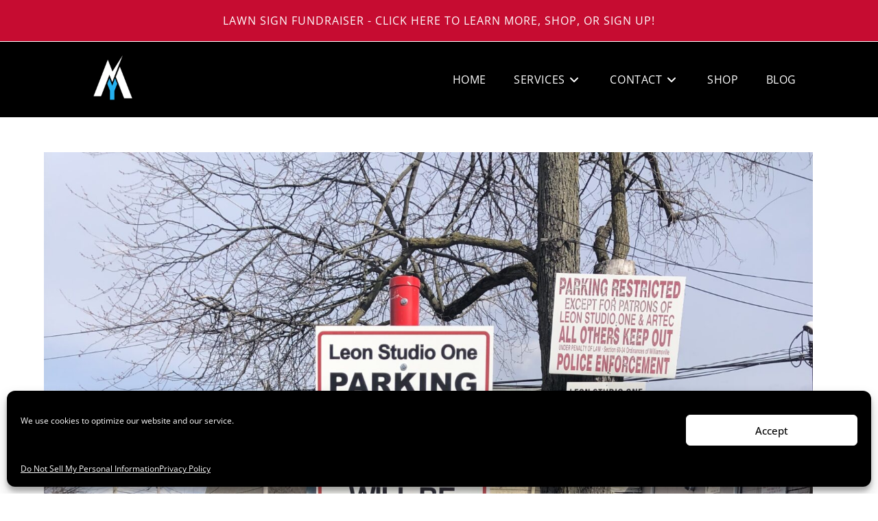

--- FILE ---
content_type: text/html; charset=utf-8
request_url: https://www.google.com/recaptcha/api2/aframe
body_size: 260
content:
<!DOCTYPE HTML><html><head><meta http-equiv="content-type" content="text/html; charset=UTF-8"></head><body><script nonce="piQPDJ34G4E-M79WqXKj2g">/** Anti-fraud and anti-abuse applications only. See google.com/recaptcha */ try{var clients={'sodar':'https://pagead2.googlesyndication.com/pagead/sodar?'};window.addEventListener("message",function(a){try{if(a.source===window.parent){var b=JSON.parse(a.data);var c=clients[b['id']];if(c){var d=document.createElement('img');d.src=c+b['params']+'&rc='+(localStorage.getItem("rc::a")?sessionStorage.getItem("rc::b"):"");window.document.body.appendChild(d);sessionStorage.setItem("rc::e",parseInt(sessionStorage.getItem("rc::e")||0)+1);localStorage.setItem("rc::h",'1769491170934');}}}catch(b){}});window.parent.postMessage("_grecaptcha_ready", "*");}catch(b){}</script></body></html>